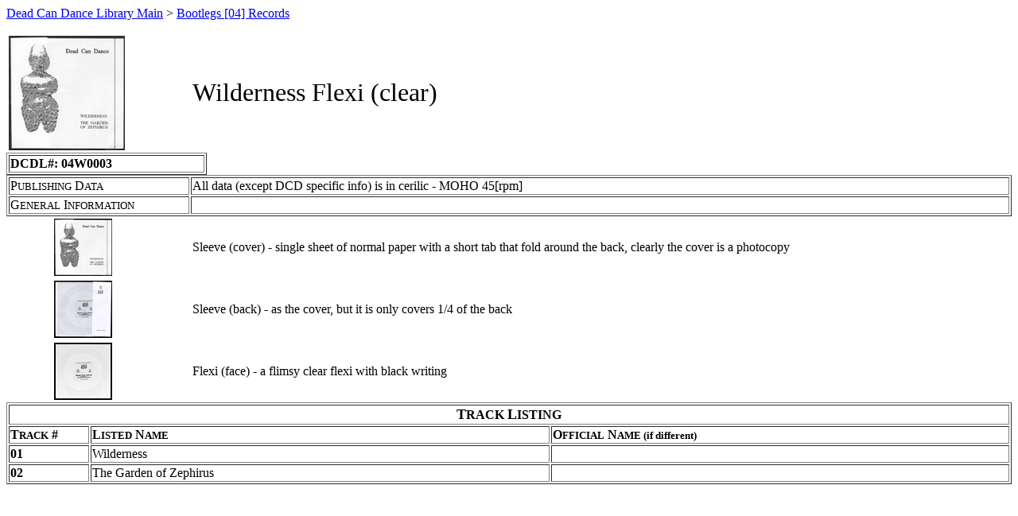

--- FILE ---
content_type: text/html
request_url: http://deadcandancelibrary.com/04SectionBootlegRecord/04W0003.html
body_size: 2608
content:
<html>
<head>
<title>[04W0003] Wilderness Flexi (clear)</title>
</head>

<body>
<p>
<a href="http://www.deadcandancelibrary.com/index.php">Dead Can Dance Library Main</a> > <a href="http://www.deadcandancelibrary.com/04_Bootlegs_Records_Vinyl_Flexis.php">Bootlegs [04] Records</a>
</p>
<table width="100%">
  <tr>
    <td width="15%"><img src="04W0003wildernessclear/04W0003coversm.jpg"></td>
    <td width="3%">&nbsp;</td>
    <td width="82%"><font size="+3">Wilderness Flexi (clear)</font></td>
  </tr>
</table>
<table width="20%" border="1">
  <tr> 
    <td><strong>DCDL#: 04W0003</strong></td>
  </tr>
</table>
<table width="100%" border="1">
  <tr> 
    <td width="18%">P<font size="-1">UBLISHING</font> D<font size="-1">ATA</font></td>
    <td width="82%">All data (except DCD specific info) is in cerilic - MOHO 45[rpm]</td>
  </tr>
  <tr> 
    <td>G<font size="-1">ENERAL</font> I<font size="-1">NFORMATION</font></td>
    <td>&nbsp;</td>
  </tr>
</table>
<table width="100%">
  <tr> 
    <td width="15%"><div align="center"><img src="04W0003wildernessclear/04W0003coversmthumb.jpg"></div></td>
    <td width="3%">&nbsp;</td>
    <td width="82%">Sleeve (cover) - single sheet of normal paper with a short 
      tab that fold around the back, clearly the cover is a photocopy</td>
  </tr>
</table>
<table width="100%">
  <tr> 
    <td width="15%"><div align="center"><img src="04W0003wildernessclear/04W0003backthumb.jpg"></div></td>
    <td width="3%">&nbsp;</td>
    <td width="82%">Sleeve (back) - as the cover, but it is only covers 1/4 of 
      the back</td>
  </tr>
</table>
<table width="100%">
  <tr> 
    <td width="15%"><div align="center"><img src="04W0003wildernessclear/04W0003flexithumb.jpg"></div></td>
    <td width="3%">&nbsp;</td>
    <td width="82%">Flexi (face) - a flimsy clear flexi with black writing</td>
  </tr>
</table>
<table width="100%" border="1">
  <tr> 
    <td colspan="3"><div align="center"><strong><font size="+1">T</font>RACK <font size="+1">L</font>ISTING</strong></div></td>
  </tr>
  <tr> 
    <td width="8%"><strong>T<font size="-1">RACK</font> #</strong></td>
    <td width="46%"><strong>L<font size="-1">ISTED</font> N<font size="-1">AME</font></strong></td>
    <td width="46%"><strong>O<font size="-1">FFICIAL</font> N<font size="-1">AME 
      (if different)</font></strong></td>
  </tr>
  <tr> 
    <td><strong>01</strong></td>
    <td>Wilderness</td>
    <td>&nbsp;</td>
  </tr>
  <tr> 
    <td><strong>02</strong></td>
    <td>The Garden of Zephirus</td>
    <td>&nbsp;</td>
  </tr>
</table>
<p>&nbsp;</p>
<p>&nbsp;</p>
<p>&nbsp;</p>
</body>
</html>
